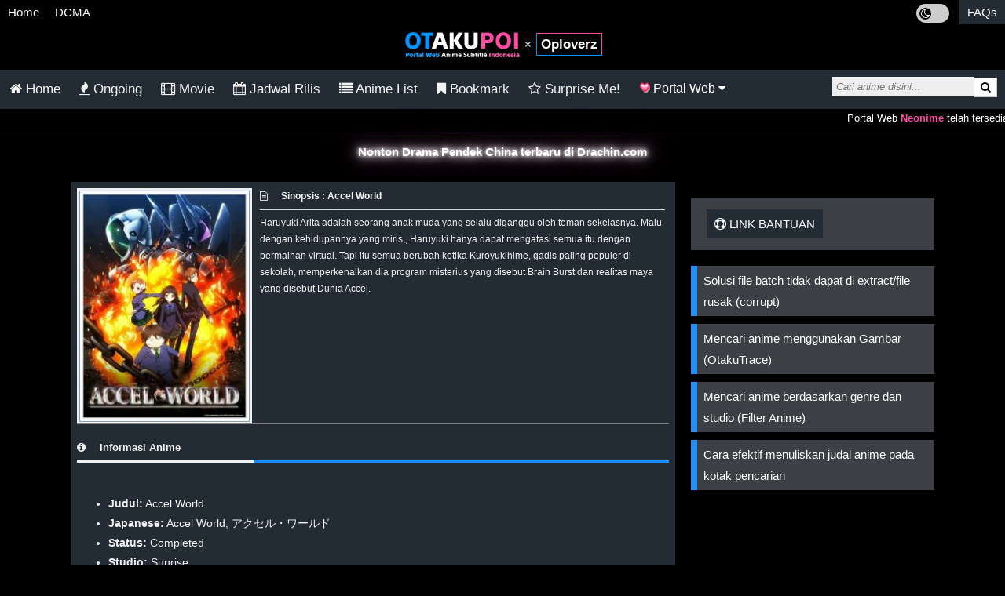

--- FILE ---
content_type: text/html; charset=UTF-8
request_url: https://otakupoi.org/oploverz/accel-world/
body_size: 8058
content:
<!DOCTYPE HTML>
<html lang="id-ID" prefix="og: http://ogp.me/ns# fb: http://ogp.me/ns/fb#">
<head>
<title>Accel World Episode 01 - 24 Subtitle Indonesia - Oploverz | OtakuPoi</title>
<meta charset="UTF-8">
<meta name="viewport" content="width=device-width, initial-scale=1">
<meta name="theme-color" content="#232b32">
<meta name="description" content="Download dan Streaming Accel World Episode 01 - 24 Subtitle Indonesia Batch, Eps Terbaru & Terlengkap dalam Format 1080p Mkv 480p, 720p dan Mp4 240p, 360p, 3GP dengan link Google Drive, Zippyshare, Meownime, Anitoki, Samehadaku, Otaku desu" />
<meta property="og:type" content="website" />
<meta property="og:title" content="Accel World Episode 01 - 24 Subtitle Indonesia - Oploverz | OtakuPoi" />
<meta property="og:description" content="Download dan Streaming Accel World Episode 01 - 24 Subtitle Indonesia Batch, Eps Terbaru & Terlengkap dalam Format 1080p Mkv 480p, 720p dan Mp4 240p, 360p, 3GP dengan link Google Drive, Zippyshare, Meownime, Anitoki, Samehadaku, Otaku desu" />
<meta property="og:url" content="https://otakupoi.org/accel-world/" />
<meta property="og:image" content="https://otakupoi.org/assets/oploverz/covers/Accel-World.jpg" />
<meta property="og:site_name" content="otakupoi.org" />
<meta property="og:image:alt" content="Accel World Episode 01 - 24 Subtitle Indonesia - Oploverz | OtakuPoi" />
<link rel="icon" href="https://otakupoi.org/assets/oploverz/favicon.png" sizes="32x32" />
<link rel="icon" href="https://otakupoi.org/assets/oploverz/favicon.png" sizes="192x192" />
<link rel="apple-touch-icon" href="https://otakupoi.org/assets/oploverz/favicon.png" />
<meta name="msapplication-TileImage" content="https://otakupoi.org/assets/oploverz/favicon.png" />
<meta name="purpleads-verification" content="50c491af2b5006393e15255d"/>
<link rel="stylesheet" href="https://otakupoi.org/assets/css/jstyle.css?v1.5">

<script src="https://cdnjs.cloudflare.com/ajax/libs/jquery/3.2.1/jquery.min.js"></script>
<style>.blink{animation:blink 0.8s linear infinite;}@keyframes blink{0%{opacity:0;}50%{opacity:.5;}100%{opacity:1;}}.neonText{animation:flicker 1.5s infinite alternate;color:#fff;}a.neonText{color:#fff;}@keyframes flicker{0%, 18%, 22%, 25%, 53%, 57%, 100%{text-shadow:0 0 4px #fff,0 0 11px #fff,0 0 19px #fff,0 0 40px #ff00ae,0 0 80px #ff00ae,0 0 90px #ff00ae,0 0 100px #ff00ae,0 0 150px #ff00ae;}20%, 24%, 55%{text-shadow:none;}}.jlist{padding:12px;}.jlist a{color:#dbdbdb}.hjlist{color:#f2f2f2;font-size:20px;text-decoration-list}</style>

<script>function getCookie(cname){var name=cname + "="; var decodedCookie=decodeURIComponent(document.cookie);  var ca = decodedCookie.split(';');  for(var i = 0; i <ca.length; i++) {var c = ca[i]; while (c.charAt(0)==' '){c = c.substring(1);}if(c.indexOf(name) == 0) {return c.substring(name.length, c.length);}}return "";}function setCookie(cname, cvalue, exdays) {var d=new Date();  d.setTime(d.getTime() + (exdays*24*60*60*1000));var expires = "expires="+ d.toUTCString();document.cookie = cname + "=" + cvalue + ";" + expires + ";path=/";}
var jdark = getCookie("jdark");if(jdark==1){var style = document.createElement('style');
style.type = 'text/css';style.innerHTML = 'html,body,.downloadlist ul li,.dlulist ul li,.nw>.maxurl,.jayaxurl{background:#f1f1f1;color:#000;}ol.breadcrumb,.go,.panel-body,.bg-white{background-color:#fff;}ol.breadcrumb>li>a,.txtld>a{color: #232b32!important;}.jayapanel>h3{color:#333;border-bottom: 3px solid #232b34;}.suggestlist>li>a:hover,.suggestlist>li>div:hover,.othereps,.tablist,.boltab,.boltab>h2,h2.titletab{background:#eee;color:#000;}.new-alert,.bg-lg{background-color: #d3d3d3;}.othereps:hover{background-color:#c7c7c7;color:#000;}.pagination span.disabled{background-color:#ddd;color:black;}.suggestlist>li>a,.suggestlist>li>div{background:#fff;color:#202020;}.bottom-line{border-bottom:1px solid #232b34;}.btm-line{border-bottom:1px solid #eee;}.btm-linex{border-bottom:1px solid #ccc;}.infolist li a{color:#444;}.sm-icons>span,.sm-icons>span>span,.thumbhd,.infolist,ul.infopost,ul.infopost>li>span>a:link,#randPost,.pagination a,.pagination span,.txtld,ol.breadcrumb>li+li:before,.footer,.footer>a,.line-card>h2,label,.sinops,.post-body,h6,.txtwb,.new-alert,.jcontent,.postlist,#switch,.maxtitle,.post-content,.jayaxdl,a.neonText{color:#000;}.downloadlist ul a,.dlulist ul a,.maxurl a,.maxdl>.maxurl>a,ol.breadcrumb>li.last>a,.maxullink>li>div>a,a.glink{color:#555;}.jayainfo h5,.content h5,.line-card p,.dtlist{color:#333;}.title-post,.new-alert a:link{color:#232b32;}.ddlist{color:#666;}.abjlist a,.tdcolor,.downloadlist>h2,.dlulist>h2,.maxdl .maxtitle,.ptitle,.maxlist,.btn-submit{background-color:#232b34;}.alert{background-color:#2abb9c;}.tableInfo{color: black !important;background-color: #f2f2f2;}.tab{color:#f2f2f2!important;}.alert{color:#fff;}.pagination .bg-gdark{background-color:#000;color:#fff;}.linklist>li>a,.tab button.active,.tabcontent,.card,.panel,.jayaxdl{background-color:#fff;color:#000;}.tablist a,.boltab a{color:#0061b0;}';
document.getElementsByTagName('head')[0].appendChild(style);}</script>
</head>
<body>
<div class="topmenu">
<nav>
<ul class="clear">
  <li id="home"><a href="/">Home</a></li>
  <li id="dcma-disclaimer"><a href="/dcma-disclaimer/">DCMA</a></li>
  <li id="faqs" class="mr"><a href="/faqs/">FAQs</a></li>
  <span class="lightdark">
    <label class="switchld">
    <input id="lightdark" type="checkbox">
    <span id="sld" class="fa fa-moon-o slider roundld"></span>
    </label>
  </span>
</ul>
</nav>
<a class="logo" href="https://otakupoi.org/"><img src="https://otakupoi.org/assets/img/otakupoi.png" width="150" alt="OtakuPoi" /></a> <span class="relative xlogo">&times; <a href="/oploverz/">Oploverz</a></span></div>
<div class="topnav responsive">
  <nav>
    <ul>
            <li><a id="pghome" href="/oploverz/"><i class="fa fa-home"></i> Home</a></li>
      <li><a id="ongoing" href="/oploverz/ongoing/"><i class="fa fa-fire"></i> Ongoing</a></li>
      <li><a id="movie" href="/oploverz/movie/"><i class="fa fa-film"></i> Movie</a></li>
      <li><a id="jadwal-rilis" href="/oploverz/jadwal-rilis/"><i class="fa fa-calendar"></i> Jadwal Rilis</a></li>
      <li><a id="anime-list" href="/oploverz/anime-list/"><i class="fa fa-list"></i> Anime List</a></li>
      <li><a id="bookmark" href="/oploverz/bookmark/"><i class="fa fa-bookmark"></i> Bookmark</a></li>
      <li><a id="random" href="/oploverz/random/"><i class="fa fa-star-o"></i> Surprise Me!</a></li>

<style>.links_table{width:100%;padding:8px}.links_table table {background-color:#232b35;border-collapse:collapse;width:100%;color:#fff;}.links_table th,.links_table td{text-align: left;padding: 8px;}.links_table .quality{border-radius:5px;border:1px solid #A8A8A8;padding:8px;color:#A8A8A8;font-size:13px}/*.links_table tr{background-color:#fff}*/.links_table tr:nth-child(even){background-color:#4f4f4f}.links_table tr:hover {background-color:#ddd;color:grey}.links_table th{background-color: #202122;color:#fff;}.links_table a{color:#008080}.links_table a:visited{color:#82223b}</style>      <li class="dropdown">
       <button onclick="navdd()" class="dropbtn"><img height="15" src="https://otakupoi.org/assets/img/heartpng.gif" />  Portal Web <i class="fa fa-caret-down"></i></button>
        <div id="tmdd" class="dropdowns">
         <a id="anitoki" href="/anitoki/">Anitoki</a>
         <a id="anoboy" href="https://anoboy.pro/">Anoboy</a>
         <a id="kusonime" href="/kusonime/">Kusonime</a>
         <a id="maxnime" href="/maxnime/">Maxnime</a>
         <a id="meownime" href="/meownime/">Meownime</a>
         <a id="neonime" href="/neonime/">Neonime</a>
         <a id="oploverz" href="/oploverz/">Oploverz</a>
         <a id="otakudesu" href="/otakudesu/">OtakuDesu</a>
        </div>
       </li>
    </ul>
    <div class="linesrc"></div>
    <div class="search">
     <form class="search" action="/oploverz/search/">
      <input id="search" type="text" name="q" placeholder="Cari anime disini..." autocomplete="off" /><span class="scx hide" id="scx">&times;</span>
      <button type="submit"><i class="fa fa-search"></i></button>
     </form>
    </div>
  </nav>
</div>
<div class="acgstrm" style="border-bottom:1px solid grey;font-size:10pt;margin:0"><marquee>Portal Web <b><a style="color:#ff4aa5" href="/neonime/">Neonime</a></b> telah tersedia silahkan cek di menu Portal Web untuk beralih, Terima kasih.</marquee></div>
<div id="suggesstion-box"></div>
<link rel="stylesheet" href="https://cdnjs.cloudflare.com/ajax/libs/font-awesome/4.7.0/css/font-awesome.min.css">

<script>if(getCookie('xpop')){
$('<script data-cfasync="false" async type="text/javascript" src="//herryimmixed.com/np1ICRJrIuM3yiClK/76548"></' + 'script>').appendTo(document.body);}</script>

<center><div id="prplads01" style="background-image: linear-gradient(black,WhiteSmoke);">
</div></center>

<div class="center" style="margin-top:10px"><b><a class="neonText" href="https://drachin.com">Nonton Drama Pendek China terbaru di Drachin.com</a></b></div>
<div class="row" data-go="https://juponrerope.com/iLqXYVVSXWlVR/78565">
  <div class="container">
    <div class="main-col">
      <div class="bg-white shadow">
       <div class="clearfix" style="padding:8px;">
        <img class="cover" src="https://otakupoi.org/assets/oploverz/covers/Accel-World.jpg" alt="Accel World Episode 01 - 24 Subtitle Indonesia" />
       <div class="sinops">
        <b><span class="fa fa-file-text-o icspc"></span> Sinopsis : Accel World</b><hr class="hrsys">
        Haruyuki Arita adalah seorang anak muda yang selalu diganggu oleh teman sekelasnya. Malu dengan kehidupannya yang miris,, Haruyuki hanya dapat mengatasi semua itu dengan permainan virtual. Tapi itu semua berubah ketika Kuroyukihime, gadis paling populer di sekolah, memperkenalkan dia program misterius yang disebut Brain Burst dan realitas maya yang disebut Dunia Accel.        </div>
      <div class="clear"></div>
      <div class="btm-line"></div>
       <div class="jcontent jayapanel"><h3><span class="fa fa-info-circle icspc"></span> Informasi Anime</h3>
       <ul class="infopost">
         <li><span><b>Judul:</b> Accel World</span></li><li><span><b>Japanese:</b> Accel World, アクセル・ワールド</span></li> <li><span><b>Status:</b> Completed</span></li> <li><span><b>Studio:</b> <a href="/studio/sunrise/" rel="tag">Sunrise</a></span></li> <span class="split"><b>Dirilis pada tahun:</b> 2012</span></li> <li><span><b>Durasi:</b> 24 menit per episode</span></li> <li><span><b>Season:</b> <a href="/season/spring-2012/" rel="tag">Spring 2012</a></span></li> <li><span><b>Tipe:</b> TV</span></li> <li><span><b>Episodes:</b> 24</span></li><li><span><b>Genre:</b> <a href="/genres/action/" rel="tag">Action</a>, <a href="/genres/game/" rel="tag">Game</a>, <a href="/genres/romance/" rel="tag">Romance</a>, <a href="/genres/school/" rel="tag">School</a>, <a href="/genres/sci-fi/" rel="tag">Sci-Fi</a>, <a href="/genres/shounen/" rel="tag">Shounen</a></span></li>       </ul>
       </div>
      </div>
        <div class="btm-line"></div>
  <div class="kw"><span>
Donlod nonton streaming video, otakudesu, meownime, otaku desu, samehadaku, unduh, riie net, drivenime, anitoki, meguminime, melody, anoboy, nimegami, kusonime, maxnime, animeindo, neonime, streaming, anibatch, anikyojin, nekonime, awsubs, kurogaze, vidio google drive.</span>
  </div>
        <div class="post-body">
          <span class="date"><i class="fa fa-calendar  icspc"></i> 2021-03-24 00:46:26</span>
        </div>
        <div class="btm-line"></div>
        <ol class="breadcrumb" itemscope itemtype="http://schema.org/BreadcrumbList">
          <li itemprop="itemListElement" itemscope
      itemtype="http://schema.org/ListItem"><a itemtype="http://schema.org/Thing"
       itemprop="item" href="https://otakupoi.org/"><span itemprop="name">Home</span></a><meta itemprop="position" content="1" /></li>
          <li itemprop="itemListElement" itemscope
      itemtype="http://schema.org/ListItem"><a itemtype="http://schema.org/Thing"
       itemprop="item" href="https://otakupoi.org/ongoing/"><span itemprop="name">accel world sub indo</span></a><meta itemprop="position" content="2" /></li>
          <li class="last" itemprop="itemListElement" itemscope
      itemtype="http://schema.org/ListItem"><a itemtype="http://schema.org/Thing"
       itemprop="item" href="https://otakupoi.org/complete/"><span itemprop="name">eps 01 - 24</span></a><meta itemprop="position" content="3" /></li>
       </ol>
    </div>
<!--ads-->
    <div class="bg-white shadow post-body">
     <div class="btm-line sm-icons ellips">
      <span class="csr" id="fbs"><i class="fa fa-facebook-square fa-2x"></i></span>
      <span class="csr" id="tws"><i class="fa fa-twitter-square fa-2x"></i></span>
      <span class="csr" id="was"><i class="fa fa-whatsapp fa-2x"></i></span>
      <span class="csr" id="bkm"><i class="fa fa-bookmark-o fa-2x"></i> Bookmark</span>
      <span>&bull;<span id="cbk" class="225">160</span> <i class="fa fa-user"></i></span>
     </div>
       <div class="jcontent jayapanel"><h3><span class="fa fa-list icspc"></span> Accel World Episode List</h3>
       <div id="navepbtn" data-content="Episode 01 - 24"></div>
       <p><div id="ctlist" class="bottom-line"><a class="othereps" rel="nofollow" href="/anime/accel-world-24-subtitle-indonesia-tamat/">Accel World 24 Subtitle Indonesia &#8211; TAMAT</a><a class="othereps" rel="nofollow" href="/anime/accel-world-23-subtitle-indonesia/">Accel World 23 Subtitle Indonesia</a><a class="othereps" rel="nofollow" href="/anime/accel-world-22-subtitle-indonesia/">Accel World 22 Subtitle Indonesia</a><a class="othereps" rel="nofollow" href="/anime/accel-world-21-subtitle-indonesia/">Accel World 21 Subtitle Indonesia</a><a class="othereps" rel="nofollow" href="/anime/accel-world-20-subtitle-indonesia/">Accel World 20 Subtitle Indonesia</a><a class="othereps" rel="nofollow" href="/anime/accel-world-19-subtitle-indonesia/">Accel World 19 Subtitle Indonesia</a><a class="othereps" rel="nofollow" href="/anime/accel-world-18-subtitle-indonesia/">Accel World 18 Subtitle Indonesia</a><a class="othereps" rel="nofollow" href="/anime/accel-world-17-subtitle-indonesia/">Accel World 17 Subtitle Indonesia</a><a class="othereps" rel="nofollow" href="/anime/accel-world-16-subtitle-indonesia/">Accel World 16 Subtitle Indonesia</a><a class="othereps" rel="nofollow" href="/anime/accel-world-15-subtitle-indonesia/">Accel World 15 Subtitle Indonesia</a><a class="othereps" rel="nofollow" href="/anime/accel-world-14-subtitle-indonesia/">Accel World 14 Subtitle Indonesia</a><a class="othereps" rel="nofollow" href="/anime/accel-world-13-subtitle-indonesia/">Accel World 13 Subtitle Indonesia</a><a class="othereps" rel="nofollow" href="/anime/accel-world-12-subtitle-indonesia/">Accel World 12 Subtitle Indonesia</a><a class="othereps" rel="nofollow" href="/anime/accel-world-11-subtitle-indonesia/">Accel World 11 Subtitle Indonesia</a><a class="othereps" rel="nofollow" href="/anime/accel-world-10-subtitle-indonesia/">Accel World 10 Subtitle Indonesia</a><a class="othereps" rel="nofollow" href="/anime/accel-world-09-subtitle-indonesia/">Accel World 09 Subtitle Indonesia</a><a class="othereps" rel="nofollow" href="/anime/accel-world-08-subtitle-indonesia/">Accel World 08 Subtitle Indonesia</a><a class="othereps" rel="nofollow" href="/anime/accel-world-07-subtitle-indonesia/">Accel World 07 Subtitle Indonesia</a><a class="othereps" rel="nofollow" href="/anime/accel-world-06-subtitle-indonesia/">Accel World 06 Subtitle Indonesia</a><a class="othereps" rel="nofollow" href="/anime/accel-world-05-subtitle-indonesia/">Accel World 05 Subtitle Indonesia</a><a class="othereps" rel="nofollow" href="/anime/accel-world-04-subtitle-indonesia/">Accel World 04 Subtitle Indonesia</a><a class="othereps" rel="nofollow" href="/anime/accel-world-03-subtitle-indonesia/">Accel World 03 Subtitle Indonesia</a><a class="othereps" rel="nofollow" href="/anime/accel-world-02-subtitle-indonesia/">Accel World 02 Subtitle Indonesia</a><a class="othereps" rel="nofollow" href="/anime/accel-world-01-subtitle-indonesia/">Accel World 01 Subtitle Indonesia</a></div></p>
       </div>
<!--ads-->
    </div>
<center><div id="prplads02"><script src="https://cdn.purpleads.io/agent.js?publisherId=564b04dad49127ebcc755a331906e97b:19ccb2c91ffbf3a6d64bc659556b210950dcb47bb15d89a56ab390879443ac301b3b5a23fecc74c74eab7f881ab2a2c76d7057d56fba1b14ad46c214d51a614d" data-pa-tag async></script></div></center>
<div class="btn-comment bg-dblue shadow" id="show-comments" onclick="disqus();return false;">Tampilkan Komentar</div>
    <div class="hidex card shadow" style="display:none">
      <div class="line-card">
        <h2>Komentar</h2> 
      </div>
      <div class="comment-box">
       <div id="disqus-comments">
         <div class="comment-block">
        </div>
        <div id="disqus_thread"></div>
      </div>
     </div>
    </div>
<script>var disqus_loaded=false;var disqus_shortname = 'otakumoe';function disqus(){$('.hidex').show();if(!disqus_loaded){disqus_loaded=true;var e=document.createElement("script");e.type = "text/javascript";e.async = true;e.src = "//" + disqus_shortname + ".disqus.com/embed.js";(document.getElementsByTagName("head")[0]||document.getElementsByTagName("body")[0]).appendChild(e);document.getElementById("show-comments").style.display = "none";}}var hash=window.location.hash.substr(1);if(hash.length > 8){if (hash.substring(0, 8) == "comment-"){disqus();}}</script><noscript>Please enable JavaScript to view the <a href="https://disqus.com/?ref_noscript" data-wpel-link="external" target="_blank" rel="external noopener noreferrer">comments powered by Disqus.</a></noscript><center><div id="prplads03"><script src="https://cdn.prplads.com/agent.js?publisherId=a25ecec9532e2a21bc0445e632c519f9:12edda3ac0cd787e441f5c1b4eb4f8bee874bd29eef4c33b1b23339c19b2a821b0a7229da26b6ee1ff12b9ac6bd98720e61b63adcad6a2bcfd755c744355b358" data-pa-tag async></script></div></center>
<div id="randPost"></div>
 </div>

    <div class="sidebar">
      <div id="donatid"></div>
      <div class="shadow panel">
        <span class="bg-gdark"><i class="fa fa-support"></i> Link Bantuan</span>
      </div>
       <ul class="linklist">
           <li><a href="/faqs/#batch">Solusi file batch tidak dapat di extract/file rusak (corrupt)</a></li>
           <li><a href="/otakutrace/">Mencari anime menggunakan Gambar (OtakuTrace)</a></li>
           <li id="sidefil"><a href="/oploverz/filter/">Mencari anime berdasarkan genre dan studio (Filter Anime)</a></li>
           <li><a href="/faqs/#animetitle">Cara efektif menuliskan judal anime pada kotak pencarian</a></li>
       </ul>
       <div id="marker"></div>
<div id="sidesticky" style="position:fixed;top:10px;width:auto;"><center><div id="prplads04"><script src="https://cdn.purpleads.io/agent.js?publisherId=ce341817ae7c16626c65a290519e10ef:198a3206c5a664d581bd9d4a27c181a454ec10420202229d1205de3c10467df4d0bcd05613c019b8e5040ff793a47ad67b8d1fb962ed3ff5fac569e4db9fd92a" data-pa-tag async></script></div></center></div>
    </div>  </div>
</div>
<script>var clnk=$("#ctlist");
clnk.html(clnk.html().replace(/\/anime/g, "https://saldarespa.com/gow/#/oploverz"));
function randpost(){$.ajax({type: 'POST',url: '/ajax/randpostcov.php',dataType: 'html',data: {'ajax': '1'},beforeSend: function(){$('#randPost').text('Please Wait...');},success: function(data){if(data !==''){$('#randPost').html(data);var outerCont = $('.xrelated-box');outerCont.scrollLeft(outerCont.width()/4);}else{$('#randPost').text('');}}});}function upbkm(id, bkm, portal){$.ajax({type: 'POST',url: '/'+portal+'/ajax/bkm.php',data:{ 'id': id, 'bkm': bkm}});}var portal=window.location.href.split('/')[3];$(document).ready(function(){

var nvebtn=$("#navepbtn");var epstr = nvebtn.attr('data-content').replace('Episode ', '');var epsplit = epstr.split('–');if(epstr.indexOf('-') > -1){var epsplit = epstr.split('-');}if(typeof epsplit[1]!=="undefined"){var nveps=[];
var nvepstr = $(".othereps:not([id])");nvepstr.each(function(){nveps.push($(this).attr('href'));});$(".bottom-line").last().before('<div class="navepbtn"><a href="'+nveps[nveps.length-1]+'">Episode Awal<br /><strong>Episode '+epsplit[0]+'</strong></a> <a href="'+nveps[0]+'">Episode Terbaru<br /><strong>Episode '+epsplit[1]+'</strong></a></div>');}


randpost();var cbk = $("#cbk");var cbkm = getCookie("cbkm"+portal);var cbkmm = ' '+cbkm;var bkm = $("#bkm");if(cbkmm.indexOf(' '+cbk.attr("class")) > -1) {bkm.html('<i class="fa fa-bookmark fa-2x"></i> Bookmarked');bkm.attr("id", "unbkm");}$("body").on("click",".rerandom", function(){randpost();});$(".csr").click(function(){var url=window.location.href;var urlenc=encodeURI(url);var ttl=document.title;var ttlenc=encodeURI(ttl);var idsr=$(this).attr('id');var nwt=1;if(idsr=="fbs"){var gosr="https://www.facebook.com/sharer/sharer.php?u="+urlenc;}else if(idsr=="tws") {var gosr="https://twitter.com/intent/tweet?url="+urlenc+"&hashtags=Download%2CAnime%2CBatch&text=Download%20Anime%20"+ttlenc;}else if(idsr=="was"){var gosr="whatsapp://send?text=Download%20Anime%20"+ttlenc+"%20-%20Link%20"+urlenc;}else if(idsr=="bkm"){var nwt=0;bkm.html('<i class="fa fa-bookmark fa-2x"></i> Bookmarked');var ttlbkm = Number(cbk.text())+1;cbk.text(ttlbkm);bkm.attr("id", "unbkm");var cbkm = getCookie("cbkm"+portal);var pid = cbk.attr("class");if(cbkm == ""){var cbkm=pid;}else{var cbkms = cbkm.split(', ');if(cbkms.length > 29){var cbkm = cbkm.replace(', '+cbkms[cbkms.length-1], '');}var cbkm = pid+', '+cbkm;}setCookie("cbkm"+portal, cbkm, 365);upbkm(pid, ttlbkm,portal);}else if(idsr=="unbkm") {var nwt=0;var unbkm = $("#unbkm");unbkm.html('<i class="fa fa-bookmark-o fa-2x"></i> Bookmark');var ttlbkm = Number(cbk.text())-1;cbk.text(ttlbkm);unbkm.attr("id", "bkm");var pid = cbk.attr("class");var csbkm = pid+', ';var cbkm = getCookie("cbkm"+portal)+', ';var cbkm = cbkm.replace(csbkm, '').replace(/,\s*$/, "");setCookie("cbkm"+portal, cbkm, 365);upbkm(pid, ttlbkm,portal);}if(nwt){window.open(gosr, '_blank');}});});</script>
<script>function setCookieM(cn, cv, cm){var now = new Date();var time = now.getTime();time += cm * 60 * 1000;now.setTime(time);document.cookie = cn+'='+cv+'; expires=' + now.toUTCString() + '; path=/';}if(!getCookie("ant")){/*var xdx="https://saldarespa.com";$.ajax({url: xdx+"/ajax/rslug.php",cache: false,success:function(x){if(x!==""){$(".row").data('go', xdx+'/'+x+'/');}}});*/$(document).ready(function(){$('#ctlist a, .navepbtn a').on('click', function(e){setCookieM("ant",1,5);e.preventDefault();if(!getCookie('xpop')){setCookie("xpop", 1, 1);}window.open($(this).attr("href"), '_blank');window.location.href = $(".row").data('go');
});})};</script>
<script src="https://otakupoi.org/assets/js/jpower.js?v1"></script>
<div class="footer-body bg-dg center">
    <a href="https://otakupoi.org/">Home</a> / <a href="https://otakupoi.org/faqs/">FAQs</a> / <a href="https://otakupoi.org/dcma-disclaimer/">DCMA</a> / <a href="https://otakupoi.org/dcma-disclaimer/#disclaimer">Disclaimer</a>
</div>
<div class="footer bg-lg center">
&copy; 2026, <a href="/">OtakuPoi</a><br/>Portal Web Download dan Streaming Anime Subtitle Indonesia.
</div><script>$stick=$('.footer');if(window.matchMedia("(min-width: 768px)").matches){$stick=$('#marker');}$(function($){function fixDiv(){var $cache=$('#sidesticky');if($(window).scrollTop() > $stick.offset().top){$cache.css({'position': 'fixed','top': '10px'});}else{$cache.css({'position': 'relative','top': 'auto'});}}$(window).scroll(fixDiv);fixDiv();});</script>
<script>var _Hasync= _Hasync|| [];_Hasync.push(['Histats.start', '1,4374912,4,0,0,0,00010000']);_Hasync.push(['Histats.fasi', '1']);_Hasync.push(['Histats.track_hits', '']);(function(){var hs = document.createElement('script'); hs.type = 'text/javascript'; hs.async = true;hs.src = ('//s10.histats.com/js15_as.js');(document.getElementsByTagName('head')[0] || document.getElementsByTagName('body')[0]).appendChild(hs);})();</script><noscript><a href="/" target="_blank"><img  src="//sstatic1.histats.com/0.gif?4374912&101" alt="" border="0"></a></noscript>
<script defer src="https://static.cloudflareinsights.com/beacon.min.js/vcd15cbe7772f49c399c6a5babf22c1241717689176015" integrity="sha512-ZpsOmlRQV6y907TI0dKBHq9Md29nnaEIPlkf84rnaERnq6zvWvPUqr2ft8M1aS28oN72PdrCzSjY4U6VaAw1EQ==" data-cf-beacon='{"version":"2024.11.0","token":"599eb3d15a4347feaf83acf2b2804556","r":1,"server_timing":{"name":{"cfCacheStatus":true,"cfEdge":true,"cfExtPri":true,"cfL4":true,"cfOrigin":true,"cfSpeedBrain":true},"location_startswith":null}}' crossorigin="anonymous"></script>
</body>
</html>